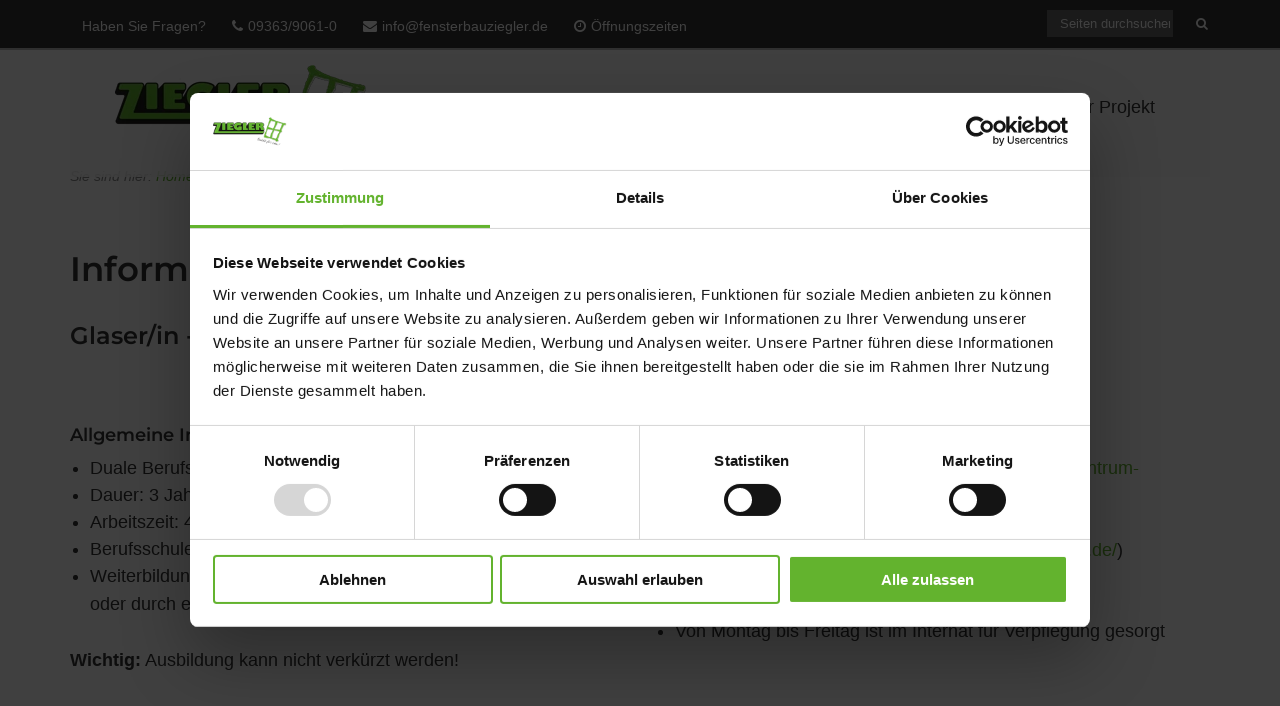

--- FILE ---
content_type: text/css; charset=utf-8
request_url: https://www.fensterbauziegler.de/wp-content/cache/min/1/wp-content/assets/custom.css?ver=1769432537
body_size: -90
content:
@charset "UTF-8";.lsow-features .lsow-feature .lsow-feature-details{font-size:16px}body{font-size:18px}#dropdown{font-size:18px}#dropdown ul.sub-menu{font-size:1.5rem}div.wpcf7{background-color:#afafaf}#footer{background-color:#fff;color:#000;border-top:2px solid #63b32e}#menu-footer-menu li a{color:#000}.social-links-menu .icon{color:#000}